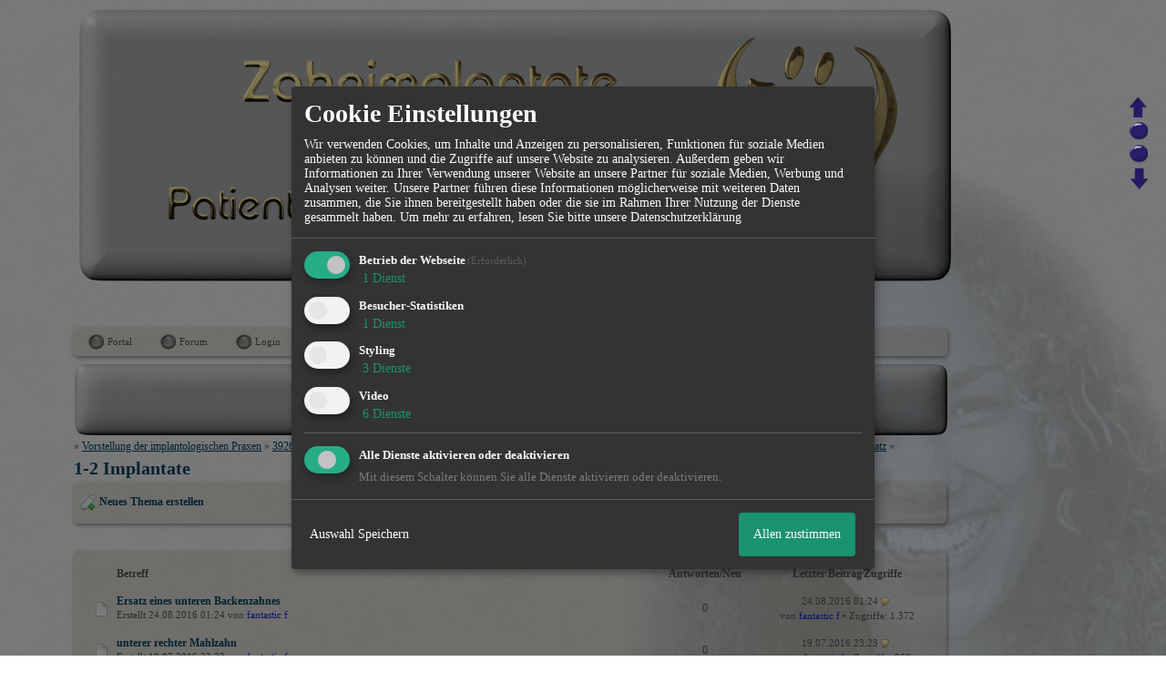

--- FILE ---
content_type: text/html; charset=iso-8859-1
request_url: http://www.implantate-online.de/f173-Implantate.html
body_size: 17283
content:

<!DOCTYPE html>
<HTML xmlns="http://www.w3.org/1999/xhtml" xmlns:fb="http://www.facebook.com/2008/fbml" xml:lang="de" lang="de">
<HEAD>

<title>Forum - 1-2 Implantate</title>
<!-- <meta http-equiv="X-UA-Compatible" content="IE=EmulateIE7" >-->
<meta property="xobor:tid" content="111"/>
<link rel="shortcut icon" href="//files.homepagemodules.de/b642850/a_110_bac0d598.ico" type="image/x-icon" />
<meta http-equiv="Content-Type" content="text/html; charset=utf-8" />
<meta http-equiv="Content-Language" content="de" />
<meta name="description" Content="Diskussionsforum f&uuml;r perfekte, minimalinvasive Zahnimplantationen | Informationen f&uuml;r Implantologen, Patienten und interessierte Laien" />
<meta property="og:title" content="Implantate-Online.de |Teeth in a Day "/> <meta property="og:type" content="article"/>
<meta property="og:image" content="https://files.homepagemodules.de/b642850/a_203_f88a262e.png"/>
<link rel="image_src" href="https://files.homepagemodules.de/b642850/a_203_f88a262e.png" />
<meta property="og:url" content="http://www.implantate-online.de/f173-Implantate.html"/><meta property="og:site_name" content="Implantate-Online.de |Teeth in a Day "/>
<meta name="robots" content="INDEX,FOLLOW" />
<link rel="stylesheet" type="text/css" href="style879-t642850-602-global-111-global-1.css" />

<link rel="alternate" type="application/rss+xml" title="Implantate-Online.de |Teeth in a Day " href="feed/all.rss" />

<script language="javascript" type="text/javascript" src="//img.homepagemodules.de/ds/static/jquery/min/jquery-1.7.1.min.js"></script>

<script type="text/javascript">var xobor_plugin_default_configs = {
libjs: {
jqueryui: '//img.homepagemodules.de/ds/static/jquery/ui/jquery-ui-1.8.5.custom.js'
},
libcss: {
jqueryui: '//img.homepagemodules.de/ds/static/jquery/css/ui-lightness/jquery-ui-1.8.5.custom.css'
}
};</script>
<script type="text/javascript" src="plugin879.js"></script>

<script type="text/Javascript" src="script879.js"></script>
<!--[if IE]>
<style type="text/css">
.scrollable{padding: 0 0 20px 0 !important;}
.c_r_top1, .c_r_top2, .c_r_top3, .a_r_content2 {margin-bottom: -5px !important;}
.c_r_bottom1, .c_r_bottom2, .c_r_bottom3, .a_r_bottom2 {margin-top: -4px !important;}
.c_r_content1, .c_r_content2, .c_r_content3, .a_r_content2 {padding-bottom:10px; margin-top: 4px; margin-bottom: 3px;}
.button_reply {margin-bottom:-6px;margin-left:-1px;}
.button_edit {margin-bottom:-6px;margin-left:-1px;}
.post {z-index: 10000; position: relative; top: 1px;}
#ie_button {position: relative; top: -10px; padding-bottom: 7px;}
a:hover {cursor: pointer !important;}
#ie_search {padding: 15px 5px 5px 40px; overflow:visible;}
#TabsC li {padding: 10px; 5px 10px 5px;}
input {overflow: visible;}
.inpage table {width: 100%;}
.navbar li {padding: 5px 10px 5px 10px;}
.underdiv {right: -7px;}
.avatar {top: -80px;}
.ie_widget_pic {overflow: scroll;}
.widget_calendar_integration_description {padding-bottom: 20px; overflow-x: hidden !important;}
.lastedit {margin-top: 30px;}
#integration_link {margin-top: -17px;}
.underdiv {right: -11px;}
hr {margin: 0px 5px; width: 99%;}
.message h3 {margin-right: 3px;}
</style>
<![endif]-->
<!--[if lt IE 7]>
<style type="text/css">
.c_r_top1_head, .c_r_top1, .c_r_top2, .c_r_top3 {background-image: none !important;}
.c_r_top1_head div,.c_r_top1 div, .c_r_top2 div, .c_r_top3 div, .a_r_content2 div {background-image: none !important;}
.c_r_bottom1, .c_r_bottom2, .c_r_bottom3, .a_r_content {background-image: none !important;}
.c_r_bottom1 div, .c_r_bottom2 div, .c_r_bottom3 div, .a_r_content2 div {background-image: none !important;}
.c_r_content1, .c_r_content2, .c_r_content3, .a_r_content2 {padding-left:0px !important;padding-bottom:0px !important; }
.ie_button_reply {width:80 px; text-align:center; padding:10px; background-color:transparent; }
.ie_button_edit {width:80 px; text-align:center; padding:10px; background-color:transparent; }
.action_buttons{display:none;}
.ie6_buttons{display:block !important;margin-top:20px;}
.posttable{margin-top:0px !important}
.jumpTo{height:300px;}
</style>
<![endif]-->
<style type="text/css">
.nav_n ul li {z-index: 500; }
.nav_n img {border: none; vertical-align: middle; margin-right: 3px;}
.nav_n ul {border-top: 1px solid transparent; margin-bottom: 0px !important; position: relative; z-index: 500; white-space: nowrap; clear: both;}
.nav_n ul, nav_n ul li ul {display: block; float: none; list-style: none; list-style-image: none; margin-bottom: 10px; z-index: 500;}
.nav_n ul li {float: left; text-align: left; border-right: 1px solid transparent; z-index: 500; position: relative;}
.nav_n ul li .dwn {vertical-align: middle; margin-left: 2px; border: none;}
.nav_n ul li ul li {overflow:hidden; z-index:500; float: none !important; text-align: left; white-space: nowrap; background-Image: none !important; background-color: transparent !important;}
.nav_n ul li ul li a {width: 100%; color: #575757 !important; padding: 10px 14px;}
.nav_n a {padding: 4px 14px; display:inline-block; font-size: 11px !important; text-decoration: none !important; color: #575757 !important;}
.nav_n ul li ul {border-top: none; border-bottom: 1px solid transparent; border-left: 1px solid transparent; position: absolute; top: 33px; background-color: transparent; z-index: 500; min-width: 100%;}
.nav_n li:hover { background-Image: none !important; background-color: transparent;  cursor: pointer; z-index:501;}
.nav_n ul li ul li:hover {background-color: #afcd7b !important;}
.userinfo {float: right !important; border-left: 1px solid transparent; position: relative;}
.nav_userinfo small {font-size: 10px !important;}
.nav_userinfo a {color: #575757 !important;}
.userinfo_menu:hover {left: -288px !important; width: 350px; background-color: transparent !important; cursor: pointer;}
.nav_userinfo {cursor: default; border-top: none; border-bottom: 1px solid transparent; border-right: 1px solid transparent; border-left: 1px solid transparent; -moz-opacity:1.0; opacity:1.0; filter:alpha(opacity = 100); display: none; position: absolute; background-color: transparent; z-index: 500; right: -1px; width: 350px; top: 33px;}
.nav_userinfo .linklist div {padding: 5px;}
ul.nav_close {display: none !important;}
ul.nav_open {display: block;}
</style>
<meta name="keywords" content="Implantate, Zahnimplantate, minimalinvasiv, MIMI, Zahnarzt, Implantologie, Forum, Zahn, Zähne">

<!-- Fügen Sie dieses Tag in den head-Abschnitt oder direkt vor dem schließenden body-Tag ein. -->
<script src="https://apis.google.com/js/platform.js" async defer>
  {lang: 'de'}
</script>
            <script>  if(typeof(custom_klaro_services) === "undefined"){var custom_klaro_services = [];}</script> 
            <script type="text/javascript">var klaroCustom = {
getAnalyticsPlaceholder: function () {
switch (getLanguageCode()) {
case "de":
return '<div style="padding: 2em 0;" style="padding: 2em 0;" class="analytics-placeholder">Bitte <a href="" onclick="klaro.show(klaroConfig);return false;" style="text-decoration: underline;">aktivieren</a> Sie Cookies, um analytics zu erlauben.</div>';
case "en":
return '<div style="padding: 2em 0;" style="padding: 2em 0;" class="analytics-placeholder">Please <a href="" onclick="klaro.show(klaroConfig);return false;" style="text-decoration: underline;">activate</a> cookies to allow analytics.</div>';
case "fr":
return '<div style="padding: 2em 0;" class="analytics-placeholder">Please <a href="" onclick="klaro.show(klaroConfig);return false;" style="text-decoration: underline;">activate</a> cookies to allow analytics.</div>';
case "it":
return '<div style="padding: 2em 0;" class="analytics-placeholder">Please <a href="" onclick="klaro.show(klaroConfig);return false;" style="text-decoration: underline;">activate</a> cookies to allow analytics.</div>';
case "cn":
return '<div style="padding: 2em 0;" class="analytics-placeholder">Please <a href="" onclick="klaro.show(klaroConfig);return false;" style="text-decoration: underline;">activate</a> cookies to allow analytics.</div>';
case "zh":
return '<div style="padding: 2em 0;" class="analytics-placeholder">Please <a href="" onclick="klaro.show(klaroConfig);return false;" style="text-decoration: underline;">activate</a> cookies to allow analytics.</div>';
}
},
getVideoPlaceholder: function () {
switch (getLanguageCode()) {
case "de":
return '<div style="padding: 2em 0;" class="video-placeholder">Bitte <a href="" onclick="klaro.show(klaroConfig);return false;" style="text-decoration: underline;">aktivieren</a> Sie Cookies, um das Video anzuzeigen.</div>';
case "en":
return '<div style="padding: 2em 0;" class="video-placeholder">Please <a href="" onclick="klaro.show(klaroConfig);return false;" style="text-decoration: underline;">activate</a> cookies to show videos.</div>';
case "fr":
return '<div style="padding: 2em 0;" class="video-placeholder">Veuillez <a href="" onclick="klaro.show(klaroConfig);return false;" style="text-decoration: underline;">activer</a> les cookies pour voir la vidÃ©o.</div>';
case "it":
return '<div style="padding: 2em 0;" class="video-placeholder">Please <a href="" onclick="klaro.show(klaroConfig);return false;" style="text-decoration: underline;">activate</a> cookies to show videos.</div>';
case "cn":
return '<div style="padding: 2em 0;" class="video-placeholder">Please <a href="" onclick="klaro.show(klaroConfig);return false;" style="text-decoration: underline;">activate</a> cookies to show videos.</div>';
case "zh":
return '<div style="padding: 2em 0;" class="video-placeholder">Please <a href="" onclick="klaro.show(klaroConfig);return false;" style="text-decoration: underline;">activate</a> cookies to show videos.</div>';
}
},
getMapPlaceholder: function () {
switch (getLanguageCode()) {
case "de":
return '<div style="padding: 2em 0;" class="map-placeholder">Bitte <a href="" onclick="klaro.show(klaroConfig);return false;" style="text-decoration: underline;">aktivieren</a> Sie Cookies, um die Karte anzuzeigen.</div>';
case "en":
return '<div style="padding: 2em 0;" class="map-placeholder">Please <a href="" onclick="klaro.show(klaroConfig);return false;" style="text-decoration: underline;">activate</a> cookies to show the map.</div>';
case "fr":
return '<div style="padding: 2em 0;" class="map-placeholder">Veuillez <a href="" onclick="klaro.show(klaroConfig);return false;" style="text-decoration: underline;">activer</a> les cookies pour afficher la carte.</div>';
case "it":
return '<div style="padding: 2em 0;" class="map-placeholder">Please <a href="" onclick="klaro.show(klaroConfig);return false;" style="text-decoration: underline;">activate</a> cookies to show the map.</div>';
case "cn":
return '<div style="padding: 2em 0;" class="map-placeholder">Please <a href="" onclick="klaro.show(klaroConfig);return false;" style="text-decoration: underline;">activate</a> cookies to show the map.</div>';
case "zh":
return '<div style="padding: 2em 0;" class="map-placeholder">Please <a href="" onclick="klaro.show(klaroConfig);return false;" style="text-decoration: underline;">activate</a> cookies to show the map.</div>';
}
},
getRecaptchaPlaceholder: function () {
return '<div style="padding: 2em 0;" class="recaptcha-placeholder">Für die Anmeldung wird in diesem Forum Google reCAPTCHA benötigt. Bitte <a href="" onclick="klaro.show(klaroConfig);return false;" style="text-decoration: underline;">aktivieren</a> Sie Cookies, um das Captcha zu laden.</div>';
}
};
var partnerhtml = "Klicken Sie auf einen Partner-Link, um die jeweiligen Datenschutzinformationen zu öffnen<br>";
var consentvendors = [{"title":"Google","url":"https:\/\/www.google.com\/policies\/technologies\/partner-sites\/"},{"title":"Aarki","url":"http:\/\/corp.aarki.com\/privacy"},{"title":"Adacado","url":"https:\/\/www.adacado.com\/privacy-policy-april-25-2018\/"},{"title":"Adara Media","url":"https:\/\/adara.com\/2018\/04\/10\/adara-gdpr-faq\/"},{"title":"ADEX","url":"http:\/\/theadex.com"},{"title":"Adform","url":"https:\/\/site.adform.com\/uncategorized\/product-and-services-privacy-policy\/"},{"title":"Adikteev","url":"https:\/\/www.adikteev.com\/eu\/privacy\/"},{"title":"AdLedge","url":"https:\/\/adledge.com\/data-privacy\/"},{"title":"Adloox","url":"http:\/\/adloox.com\/disclaimer"},{"title":"Adludio","url":"https:\/\/www.adludio.com\/terms-conditions\/"},{"title":"AdMaxim","url":"http:\/\/www.admaxim.com\/admaxim-privacy-policy\/"},{"title":"Admedo","url":"https:\/\/www.admedo.com\/privacy-policy"},{"title":"Admetrics","url":"https:\/\/admetrics.io\/en\/privacy_policy\/"},{"title":"Adobe Advertising Cloud","url":"https:\/\/www.adobe.com\/privacy\/general-data-protection-regulation.html"},{"title":"AdTriba","url":"https:\/\/privacy.adtriba.com\/"},{"title":"advanced STORE GmbH","url":"https:\/\/www.ad4mat.com\/en\/privacy\/"},{"title":"Adventori","url":"https:\/\/www.adventori.com\/fr\/avec-nous\/mentions-legales\/"},{"title":"advolution.control","url":"http:\/\/advolution.de\/privacy.php"},{"title":"affilinet","url":"https:\/\/www.affili.net\/uk\/footeritem\/privacy-policy"},{"title":"Akamai","url":"http:\/\/www.akamai.com\/compliance\/privacy"},{"title":"Amazon","url":"https:\/\/www.amazon.co.uk\/gp\/help\/customer\/display.html?nodeId=201909010"},{"title":"Amobee","url":"https:\/\/www.amobee.com\/trust\/privacy-guidelines"},{"title":"Analights","url":"https:\/\/analights.com\/docs\/analights-consent-to-the-processing-of-personal-data-en.pdf"},{"title":"AppLovin Corp.","url":"https:\/\/www.applovin.com\/privacy"},{"title":"AppNexus (Xandr) Inc","url":"https:\/\/www.xandr.com\/privacy\/"},{"title":"Arrivalist","url":"https:\/\/www.arrivalist.com\/privacy#gdpr"},{"title":"AudienceProject","url":"https:\/\/privacy.audienceproject.com\/"},{"title":"Aunica","url":"https:\/\/aunica.com\/privacy-policy\/"},{"title":"Avocet","url":"http:\/\/avocet.io\/privacy-portal"},{"title":"Bannerflow","url":"https:\/\/www.bannerflow.com\/privacy"},{"title":"Batch Media","url":"https:\/\/theadex.com\/privacy-opt-out\/"},{"title":"BDSK Handels GmbH &amp; Co. KG","url":"https:\/\/www.xxxlutz.de\/c\/privacy"},{"title":"Beeswax","url":"https:\/\/www.beeswax.com\/privacy.html"},{"title":"Betgenius","url":"https:\/\/ssl.connextra.com\/resources\/Connextra\/privacy-policy\/index-v2.html"},{"title":"Blismedia","url":"https:\/\/blis.com\/privacy\/"},{"title":"Bombora","url":"http:\/\/bombora.com\/privacy"},{"title":"Booking.com","url":"https:\/\/www.booking.com\/content\/privacy.en-gb.html"},{"title":"C3 Metrics","url":"https:\/\/c3metrics.com\/privacy"},{"title":"Cablato","url":"https:\/\/cablato.com\/privacy-policy\/"},{"title":"Celtra","url":"https:\/\/www.celtra.com\/privacy-policy\/"},{"title":"Centro","url":"http:\/\/privacy.centro.net\/"},{"title":"Cint","url":"https:\/\/www.cint.com\/participant-privacy-notice\/"},{"title":"Clinch","url":"https:\/\/clinch.co\/pages\/privacy.html"},{"title":"Cloud Technologies","url":"http:\/\/green.erne.co\/assets\/PolicyCT.pdf"},{"title":"Cloudflare","url":"https:\/\/www.cloudflare.com\/security-policy\/"},{"title":"Commanders Act","url":"https:\/\/www.commandersact.com\/en\/privacy\/"},{"title":"comScore","url":"https:\/\/www.comscore.com\/About-comScore\/Privacy-Policy"},{"title":"Crimtan","url":"https:\/\/crimtan.com\/privacy-ctl\/"},{"title":"Criteo","url":"https:\/\/www.criteo.com\/privacy"},{"title":"CUBED","url":"http:\/\/cubed.ai\/privacy-policy\/gdpr\/"},{"title":"DataXu","url":"https:\/\/docs.roku.com\/published\/userprivacypolicy\/en\/gb"},{"title":"Delta Projects","url":"http:\/\/www.deltaprojects.com\/data-collection-policy\/"},{"title":"Demandbase","url":"https:\/\/www.demandbase.com\/privacy-policy\/"},{"title":"DENTSU","url":"http:\/\/www.dentsu.co.jp\/terms\/data_policy.html"},{"title":"Dentsu Aegis Network","url":"http:\/\/www.dentsu.com\/termsofuse\/data_policy.html"},{"title":"Digiseg","url":"http:\/\/www.digiseg.io\/GDPR\/"},{"title":"DMA Institute","url":"https:\/\/www.dma-institute.com\/privacy-compliancy\/"},{"title":"DoubleVerify","url":"https:\/\/www.doubleverify.com\/privacy\/"},{"title":"Dstillery","url":"https:\/\/dstillery.com\/privacy-policy\/"},{"title":"Dynata","url":"https:\/\/www.opinionoutpost.co.uk\/en-gb\/policies\/privacy"},{"title":"EASYmedia","url":"https:\/\/www.rvty.net\/gdpr"},{"title":"eBay","url":"https:\/\/www.ebay.com\/help\/policies\/member-behaviour-policies\/user-privacy-notice-privacy-policy?id=4260#section12"},{"title":"ebuilders","url":"https:\/\/www.mediamonks.com\/privacy-notice"},{"title":"Effinity","url":"https:\/\/www.effiliation.com\/politique-confidentialite.html"},{"title":"emetriq","url":"https:\/\/www.emetriq.com\/datenschutz\/"},{"title":"Ensighten","url":"https:\/\/www.ensighten.com\/privacy-policy\/"},{"title":"Epsilon","url":"https:\/\/www.conversantmedia.eu\/legal\/privacy-policy"},{"title":"Essens","url":"https:\/\/essens.no\/privacy-policy\/"},{"title":"Evidon","url":"https:\/\/www.crownpeak.com\/privacy"},{"title":"Exactag","url":"https:\/\/www.exactag.com\/en\/data-privacy"},{"title":"Exponential","url":"http:\/\/exponential.com\/privacy\/"},{"title":"Facebook","url":"https:\/\/www.facebook.com\/about\/privacy\/update"},{"title":"Flashtalking","url":"http:\/\/www.flashtalking.com\/first-party-ad-serving\/"},{"title":"Fractional Media","url":"https:\/\/www.fractionalmedia.com\/privacy-policy"},{"title":"FUSIO BY S4M","url":"http:\/\/www.s4m.io\/privacy-policy\/"},{"title":"Gemius","url":"https:\/\/www.gemius.com\/cookie-policy.html"},{"title":"GfK","url":"https:\/\/sensic.net\/"},{"title":"GP One","url":"http:\/\/www.gsi-one.org\/templates\/gsi\/en\/files\/privacy_policy.pdf"},{"title":"GroupM","url":"https:\/\/www.greenhousegroup.com\/nl\/privacy-statement"},{"title":"gskinner","url":"https:\/\/createjs.com\/legal\/privacy.html"},{"title":"Haensel AMS","url":"https:\/\/haensel-ams.com\/data-privacy\/"},{"title":"Havas Media France - DBi","url":"https:\/\/www.havasgroup.com\/data-protection-policy\/"},{"title":"hurra.com","url":"http:\/\/www.hurra.com\/impressum"},{"title":"IBM","url":"https:\/\/www.ibm.com\/customer-engagement\/digital-marketing\/gdpr"},{"title":"Ignition One","url":"https:\/\/www.ignitionone.com\/privacy-policy\/gdpr-subject-access-requests\/"},{"title":"Impact","url":"https:\/\/impact.com\/privacy-policy\/"},{"title":"Index Exchange","url":"http:\/\/www.indexexchange.com\/privacy\/"},{"title":"Infectious Media","url":"https:\/\/impressiondesk.com\/"},{"title":"Innovid","url":"http:\/\/www.innovid.com\/privacy-policy"},{"title":"Integral Ad Science","url":"http:\/\/www.integralads.com\/privacy-policy"},{"title":"intelliAd","url":"https:\/\/www.intelliad.de\/datenschutz"},{"title":"Interpublic Group","url":"https:\/\/www.interpublic.com\/privacy-notice"},{"title":"IPONWEB","url":"http:\/\/www.bidswitch.com\/privacy-policy\/"},{"title":"Jivox","url":"http:\/\/www.jivox.com\/privacy\/"},{"title":"Kantar","url":"https:\/\/www.kantarmedia.com\/global\/privacy-statement"},{"title":"Kochava","url":"https:\/\/www.kochava.com\/support-privacy\/"},{"title":"LifeStreet","url":"http:\/\/www.lifestreet.com\/privacy"},{"title":"Liftoff","url":"https:\/\/liftoff.io\/privacy-policy\/"},{"title":"LiveRamp","url":"https:\/\/liveramp.com\/service-privacy-policy\/"},{"title":"Localsensor","url":"https:\/\/www.localsensor.com\/privacy.html"},{"title":"LoopMe","url":"https:\/\/loopme.com\/privacy\/"},{"title":"Lotame","url":"https:\/\/www.lotame.com\/about-lotame\/privacy\/"},{"title":"Macromill group","url":"https:\/\/www.metrixlab.com\/privacy-statement\/"},{"title":"MainADV","url":"http:\/\/www.mainad.com\/privacy-policy"},{"title":"Manage.com","url":"https:\/\/www.manage.com\/privacy-policy\/"},{"title":"Marketing Science Consulting Group, Inc.","url":"http:\/\/mktsci.com\/privacy_policy.htm"},{"title":"MediaMath","url":"http:\/\/www.mediamath.com\/privacy-policy\/"},{"title":"Meetrics","url":"https:\/\/www.meetrics.com\/en\/data-privacy\/"},{"title":"MindTake Research","url":"https:\/\/www.mindtake.com\/en\/reppublika-privacy-policy"},{"title":"Mobitrans","url":"http:\/\/www.mobitrans.net\/privacy-policy\/"},{"title":"Mobpro","url":"http:\/\/mobpro.com\/privacy.html"},{"title":"Moloco Ads","url":"http:\/\/www.molocoads.com\/private-policy.html"},{"title":"MSI-ACI","url":"http:\/\/site.msi-aci.com\/Home\/FlexTrackPrivacy"},{"title":"Nano Interactive","url":"http:\/\/www.nanointeractive.com\/privacy"},{"title":"Navegg","url":"https:\/\/www.navegg.com\/en\/privacy-policy\/"},{"title":"Neodata Group","url":"https:\/\/www.neodatagroup.com\/en\/security-policy"},{"title":"NEORY GmbH","url":"https:\/\/www.neory.com\/privacy.html"},{"title":"Netflix","url":"http:\/\/www.netflix.com\/google-3PAS-info"},{"title":"Netquest","url":"https:\/\/www.nicequest.com\/us\/privacy"},{"title":"Neural.ONE","url":"https:\/\/web.neural.one\/privacy-policy\/"},{"title":"Neustar","url":"https:\/\/www.home.neustar\/privacy"},{"title":"NextRoll, Inc.","url":"https:\/\/www.nextroll.com\/privacy"},{"title":"Nielsen","url":"https:\/\/www.nielsen.com\/us\/en\/legal\/privacy-statement\/digital-measurement\/"},{"title":"numberly","url":"https:\/\/numberly.com\/en\/privacy\/"},{"title":"Objective Partners","url":"https:\/\/www.objectivepartners.com\/cookie-policy-and-privacy-statement\/"},{"title":"Omnicom Media Group","url":"https:\/\/www.omnicommediagroup.com\/disclaimer.htm"},{"title":"On Device Research","url":"https:\/\/ondeviceresearch.com\/GDPR"},{"title":"OneTag","url":"https:\/\/www.onetag.net\/privacy\/"},{"title":"OpenX Technologies","url":"https:\/\/www.openx.com\/legal\/privacy-policy\/"},{"title":"Optomaton","url":"http:\/\/optomaton.com\/privacy.html"},{"title":"Oracle Data Cloud","url":"https:\/\/www.oracle.com\/legal\/privacy\/marketing-cloud-data-cloud-privacy-policy.html"},{"title":"OTTO","url":"https:\/\/www.otto.de\/shoppages\/service\/datenschutz"},{"title":"PERMODO","url":"http:\/\/permodo.com\/de\/privacy.html"},{"title":"Pixalate","url":"http:\/\/www.pixalate.com\/privacypolicy\/"},{"title":"Platform161","url":"https:\/\/platform161.com\/cookie-and-privacy-policy\/"},{"title":"Protected Media","url":"http:\/\/www.protected.media\/privacy-policy\/"},{"title":"Publicis Media","url":"https:\/\/www.publicismedia.de\/datenschutz\/"},{"title":"PubMatic","url":"https:\/\/pubmatic.com\/legal\/privacy-policy\/"},{"title":"PulsePoint","url":"https:\/\/www.pulsepoint.com\/privacy-policy"},{"title":"Quantcast","url":"https:\/\/www.quantcast.com\/privacy\/"},{"title":"Rackspace","url":"http:\/\/www.rackspace.com\/gdpr"},{"title":"Rakuten Marketing","url":"https:\/\/rakutenadvertising.com\/legal-notices\/services-privacy-policy\/"},{"title":"Relay42","url":"https:\/\/relay42.com\/privacy"},{"title":"Remerge","url":"http:\/\/remerge.io\/privacy-policy.html"},{"title":"Resolution Media","url":"https:\/\/www.nonstoppartner.net"},{"title":"Resonate","url":"https:\/\/www.resonate.com\/privacy-policy\/"},{"title":"RevJet","url":"https:\/\/www.revjet.com\/privacy"},{"title":"Roq.ad","url":"https:\/\/www.roq.ad\/privacy-policy"},{"title":"RTB House","url":"https:\/\/www.rtbhouse.com\/privacy-center\/services-privacy-policy\/"},{"title":"Rubicon Project","url":"https:\/\/rubiconproject.com\/rubicon-project-advertising-technology-privacy-policy\/"},{"title":"Salesforce DMP","url":"https:\/\/www.salesforce.com\/company\/privacy\/"},{"title":"Scenestealer","url":"https:\/\/scenestealer.co.uk\/privacy-policy\/"},{"title":"Scoota","url":"https:\/\/www.scoota.com\/privacy"},{"title":"Seenthis","url":"https:\/\/seenthis.co\/privacy-notice-2018-04-18.pdf"},{"title":"Semasio GmbH","url":"https:\/\/www.semasio.com\/privacy"},{"title":"SFR","url":"http:\/\/www.sfr.fr\/securite-confidentialite.html"},{"title":"Sift Media","url":"https:\/\/www.sift.co\/privacy"},{"title":"Simpli.fi","url":"https:\/\/simpli.fi\/simpli-fi-services-privacy-policy\/"},{"title":"Sizmek","url":"https:\/\/www.sizmek.com\/privacy-policy\/"},{"title":"Smaato","url":"https:\/\/www.smaato.com\/privacy\/"},{"title":"Smadex","url":"http:\/\/smadex.com\/end-user-privacy-policy\/"},{"title":"Smart","url":"http:\/\/smartadserver.com\/company\/privacy-policy\/"},{"title":"Smartology","url":"https:\/\/www.smartology.net\/privacy-policy\/"},{"title":"Sojern","url":"https:\/\/www.sojern.com\/privacy\/product-privacy-policy\/"},{"title":"Solocal","url":"https:\/\/client.adhslx.com\/privacy.html"},{"title":"Sovrn","url":"https:\/\/www.sovrn.com\/privacy-policy\/"},{"title":"Spotad","url":"http:\/\/www.spotad.co\/privacy-policy\/"},{"title":"SpotX","url":"https:\/\/www.spotx.tv\/privacy-policy\/"},{"title":"STR\u00d6ER SSP GmbH","url":"https:\/\/www.stroeer.de\/fileadmin\/de\/Konvergenz_und_Konzepte\/Daten_und_Technologien\/Stroeer_SSP\/Downloads\/Datenschutz_Stroeer_SSP.pdf"},{"title":"TabMo","url":"http:\/\/static.tabmo.io.s3.amazonaws.com\/privacy-policy\/index.html"},{"title":"Taboola","url":"https:\/\/www.taboola.com\/privacy-policy"},{"title":"TACTIC\u2122 Real-Time Marketing","url":"http:\/\/tacticrealtime.com\/privacy\/"},{"title":"Teads","url":"https:\/\/teads.tv\/privacy-policy\/"},{"title":"TEEMO","url":"https:\/\/teemo.co\/fr\/confidentialite\/"},{"title":"The Trade Desk","url":"https:\/\/www.thetradedesk.com\/general\/privacy-policy"},{"title":"Tradedoubler AB","url":"http:\/\/www.tradedoubler.com\/en\/privacy-policy\/"},{"title":"travel audience \u2013 An Amadeus Company","url":"https:\/\/travelaudience.com\/product-privacy-policy\/"},{"title":"Travel Data Collective","url":"https:\/\/www.yieldr.com\/privacy\/"},{"title":"TreSensa","url":"http:\/\/tresensa.com\/eu-privacy\/index.html"},{"title":"TripleLift","url":"https:\/\/triplelift.com\/privacy\/"},{"title":"TruEffect","url":"https:\/\/trueffect.com\/privacy-policy\/"},{"title":"TrustArc","url":"https:\/\/www.trustarc.com\/privacy-policy\/"},{"title":"UnrulyX","url":"https:\/\/unruly.co\/legal\/gdpr\/"},{"title":"usemax (Emego GmbH)","url":"http:\/\/www.usemax.de\/?l=privacy"},{"title":"Verizon Media","url":"https:\/\/www.verizonmedia.com\/policies\/ie\/en\/verizonmedia\/privacy\/index.html"},{"title":"Videology","url":"https:\/\/videologygroup.com\/en\/privacy-policy\/"},{"title":"Vimeo","url":"https:\/\/vimeo.com\/cookie_policy"},{"title":"Virtual Minds","url":"https:\/\/virtualminds.de\/datenschutz\/"},{"title":"Vodafone GmbH","url":"https:\/\/www.vodafone.de\/unternehmen\/datenschutz-privatsphaere.html"},{"title":"Waystack","url":"https:\/\/www.wayfair.com\/customerservice\/general_info.php#privacy"},{"title":"Weborama","url":"https:\/\/weborama.com\/en\/weborama-privacy-commitment\/"},{"title":"White Ops","url":"https:\/\/www.whiteops.com\/privacy"},{"title":"Widespace","url":"https:\/\/www.widespace.com\/legal\/privacy-policy-notice\/"},{"title":"Wizaly","url":"https:\/\/www.wizaly.com\/terms-of-use#privacy-policy"},{"title":"ZMS","url":"https:\/\/zms.zalando.com\/#"}];
var klaro_init_done = 0;
var klaro_init_counter = 0;
for(i in consentvendors){
var v = consentvendors[i];
var vlink = "<a href='"+v.url+"' target='_blank'>"+v.title+"</a>";
partnerhtml = partnerhtml + "\n" + vlink;
}

var klaroConfig = {
version: 1,
elementID: 'klaro',
cookieName: 'xobklaro',
cookieExpiresAfterDays: 365,
htmlTexts: true,
hideDeclineAll : true,
privacyPolicy: './datenschutz.html',
poweredBy: 'https://www.xobor.de',
disablePoweredBy: true,
default: false,
mustConsent: 1,
lang: 'de',
acceptAll: true,
close: "schließen",
translations: {
de: {
acceptSelected: 'Auswahl Speichern',
acceptAll: 'Allen zustimmen',
declineAll: 'Alle Dienste aktivieren oder deaktivieren',
app: {
toggleAll: {
title: 'Alle aktivieren / deaktivieren',
description: 'Nutzen Sie diesen Schalter um alle optionalen Anwendungen entweder zu aktivieren, oder wieder zu deaktivieren'
}
},
consentModal: {
title : "Cookie Einstellungen",
description: 'Wir verwenden Cookies, um Inhalte und Anzeigen zu personalisieren, Funktionen für soziale Medien anbieten zu können und die Zugriffe auf unsere Website zu analysieren. Außerdem geben wir Informationen zu Ihrer Verwendung unserer Website an unsere Partner für soziale Medien, Werbung und Analysen weiter. Unsere Partner führen diese Informationen möglicherweise mit weiteren Daten zusammen, die Sie ihnen bereitgestellt haben oder die sie im Rahmen Ihrer Nutzung der Dienste gesammelt haben.',
privacyPolicy: {
text: 'Weitere Informationen finden Sie in unseren <a href="./datenschutz.html">Datenschutzbestimmungen</a>',
name: "Datenschutzerklärung"
},
},
consentNotice: {
changeDescription: "Seit Ihrem letzten Besuch gab es Änderungen, bitte erneuern Sie Ihre Zustimmung.",
description: "Hallo! Könnten wir bitte einige zusätzliche Dienste für {purposes} aktivieren? Sie können Ihre Zustimmung später jederzeit ändern oder zurückziehen.",
imprint: {
name: "Impressum"
},
learnMore: "Lassen Sie mich wählen",
privacyPolicy: {
name: "Datenschutzerklärung"
},
testing: "Testmodus!"
},
contextualConsent: {
acceptAlways: "Immer",
acceptOnce: "Ja",
description: "Möchten Sie von {title} bereitgestellte externe Inhalte laden?"
},
decline: "Ich lehne ab",
ok: "Das ist ok",
poweredBy: 'Konfiguration ansehen',
privacyPolicy: {
name: "Datenschutzerklärung",
text: "Um mehr zu erfahren, lesen Sie bitte unsere Datenschutzerklärung"
},
purposeItem: {
service: "Dienst",
services: "Dienste"
},
required: {
title: 'Erforderlich',
description: 'Für den Betrieb der Webseite erforderliche Cookies (z.B. für den Login)'
},
googleanalytics: {
title: 'Google Analytics',
description: 'Analyisiert die Webseitennutzung und Statistiken (anonymisiert).',
},
matomo: {
title: 'Matomo Analytics',
description: 'Analyisiert die Webseitennutzung und Statistiken (anonymisiert, lokal gehostet).',
},
video: {
description: 'Eingebettete Videos abspielen (daylimotion/vimeo/youtube)',
},
facebook: {
description: 'Facebook Like Api',
},
twitter: {
description: 'X widget integration',
},
googlemaps: {
title: 'Google Maps',
description: 'Eingebettete Karten von Google anzeigen',
},
gfonts: {
title: 'Google Web Fonts',
description: 'Schriftarten von Google laden.',
},
purposes: {
required: 'Betrieb der Webseite',
analytics: 'Besucher-Statistiken',
security: 'Sicherheit',
advertising: 'Anzeigen von Werbung',
styling: 'Styling',
video: 'Video',
googlemaps: 'Google Maps',
},
ebay : {
description: 'Ebay Links mit Produktinformationen versehen',
},
amazon : {
description: 'Amazon Links mit Produktinformationen versehen',
},
recaptcha : {
'title' : 'Google reCAPTCHA',
'description' : 'Sie bestätigen und nehmen zur Kenntnis, dass die Funktionsweise der reCAPTCHA API darauf beruht, dass Hardware- und Softwareinformationen, z. B. Geräte- und Anwendungsdaten, erhoben und zu Analysezwecken an Google gesendet werden',
},
save: "Speichern",
service: {
disableAll: {
description: "Mit diesem Schalter können Sie alle Dienste aktivieren oder deaktivieren.",
title: "Alle Dienste aktivieren oder deaktivieren"
},
optOut: {
description: "Diese Dienste werden standardmäßig geladen (Sie können sich jedoch abmelden)",
title: "(Opt-out)"
},
purpose: "Dienst",
purposes: "Dienste",
required: {
description: "Für den Betrieb der Webseite erforderliche Cookies (z.B. für den Login)",
title: "(Erforderlich)"
}
}
},
},
// This is a list of third-party apps that Klaro will manage for you.
services: [
// The apps will appear in the modal in the same order as defined here.
{
name: 'required',
purposes: ['required'],
default: true,
required: true
},

{
name: 'googleanalytics',
purposes: ['analytics'],
callback: function (consent, app) {
if (consent === true) {
/* Load Analytics */
} else {
/* Block Analytics */
}
}
},

{
name: 'twitter',
purposes: ['styling'],
callback: function(consent, service) {
// This is an example callback function.
if(consent == "true"){
try{initTwitterApi();}catch(e){}
}
},
},

{
name: 'facebook',
purposes: ['styling'],
callback: function(consent, service) {
// This is an example callback function.
},
},

{
name: 'youtube',
title: 'Youtube',
purposes: ['video'],
callback: function (consent, app) {
if (consent === true) {
var el = document.getElementsByClassName('youtube-placeholder');
for (var i = 0; i < el.length; i++) {
(el[i].style.display = 'none');
}
var el = document.getElementsByClassName('youtube-hidden');
for (var i = 0; i < el.length; i++) {
(el[i].style.display = 'block');
}
}
},
},
{
name: 'googlevideo',
title: 'googlevideo',
purposes: ['video'],
callback: function (consent, app) {
if (consent === true) {
var el = document.getElementsByClassName('googlevideo-placeholder');
for (var i = 0; i < el.length; i++) {
(el[i].style.display = 'none');
}
var el = document.getElementsByClassName('googlevideo-hidden');
for (var i = 0; i < el.length; i++) {
(el[i].style.display = 'block');
}
}
}
},
{
name: 'vimeo',
title: 'vimeo',
purposes: ['video'],
callback: function (consent, app) {
if (consent === true) {
var el = document.getElementsByClassName('vimeo-placeholder');
for (var i = 0; i < el.length; i++) {
(el[i].style.display = 'none');
}
var el = document.getElementsByClassName('vimeo-hidden');
for (var i = 0; i < el.length; i++) {
(el[i].style.display = 'block');
}
}
}
},
{
name: 'dailymotion',
title: 'dailymotion',
purposes: ['video'],
callback: function (consent, app) {
if (consent === true) {
var el = document.getElementsByClassName('dailymotion-placeholder');
for (var i = 0; i < el.length; i++) {
(el[i].style.display = 'none');
}
var el = document.getElementsByClassName('dailymotion-hidden');
for (var i = 0; i < el.length; i++) {
(el[i].style.display = 'block');
}
}
}
},
{
name: 'myvideo',
title: 'myvideo',
purposes: ['video'],
callback: function (consent, app) {
if (consent === true) {
var el = document.getElementsByClassName('myvideo-placeholder');
for (var i = 0; i < el.length; i++) {
(el[i].style.display = 'none');
}
var el = document.getElementsByClassName('myvideo-hidden');
for (var i = 0; i < el.length; i++) {
(el[i].style.display = 'block');
}
}
}
},
{
name: 'clipfish',
title: 'clipfish',
purposes: ['video'],
callback: function (consent, app) {
if (consent === true) {
var el = document.getElementsByClassName('clipfish-placeholder');
for (var i = 0; i < el.length; i++) {
(el[i].style.display = 'none');
}
var el = document.getElementsByClassName('clipfish-hidden');
for (var i = 0; i < el.length; i++) {
(el[i].style.display = 'block');
}
}
}
},

{
name: 'googlemaps',
purposes: ['styling'],
callback: function (consent, app) {
/*
if (consent === true) {
var el = document.getElementsByClassName('map-placeholder');
for (var i = 0; i < el.length; i++) {
(el[i].style.display = 'none');
}
var el = document.getElementsByClassName('map-hidden');
for (var i = 0; i < el.length; i++) {
(el[i].style.display = 'block');
}
}*/
}
},

],
callback: function(consent, service) {
if(consent == true){
/*console.log('User consent for service ' + service.name + ' given');*/
}
if(!klaro_init_done){
klaro_init_counter++;
if(service.name == "personalizedads"){
var npa = (consent == true) ? "0" : "1";
(adsbygoogle = window.adsbygoogle || []).requestNonPersonalizedAds = npa;
(adsbygoogle = window.adsbygoogle || []).pauseAdRequests=0;
}

if(service.name == "googleanalytics"){
if(consent == true) {
var _gaq = _gaq || [];
_gaq.push(['_setAccount', 'UA-1183247-10']);
_gaq.push(['_setDomainName', 'none']);
_gaq.push(['_setAllowLinker', true]);
_gaq.push(['_gat._anonymizeIp']);
_gaq.push(['_gat._forceSSL']);
_gaq.push(['_setCustomVar',2,'template','111',2]);
_gaq.push(['_trackPageview']);
try {
if (FB && FB.Event && FB.Event.subscribe) {
FB.Event.subscribe('edge.create', function(targetUrl) {
_gaq.push(['_trackSocial', 'facebook', 'like', targetUrl]);
});
}
} catch(e) {}
(function() {
var ga = document.createElement('script'); ga.type = 'text/javascript'; ga.async = true;
ga.src = 'https://ssl.google-analytics.com/ga.js';
var s = document.getElementsByTagName('script')[0]; s.parentNode.insertBefore(ga, s);
})();
}
}

if(klaro_init_counter == klaroConfig.services.length){
klaro_init_done = true;
console.log('Klaro init done');
}
}
},
};
getLanguageCode = function () {
return "de"
};
klaroConfig.lang = getLanguageCode();
var klaroWatcher = {
'update' : function(obj, name, data){
if(name === "saveConsents"){
console.log("UPDATE",obj, name, data);
var pads = 0
try{pads = data.consents.personalizedads;}catch(e){}
$.post("/ajax/handler.php?method=updateconsent",{'consents':data.consents,'personalizedads':pads},function(res){console.log(res)});
}
}
};
</script>
            <script type="text/javascript" src="js/cookieconsent.js?879"></script>            
            <style>#klaroAdPartners a{display:block;}.cm-footer-buttons .cm-btn{background: none !important;} .cm-footer-buttons .cm-btn-accept-all{background-color: #1a936f !important; padding: 1rem !important;    background-color: var(--green1, #1a936f) !important;}.cookie-modal li{float:none !important;}</style>
</head>
<body >
<!-- Load Facebook SDK for JavaScript -->
<div id="fb-root"></div>
<script type="text/plain" data-type="text/javascript" data-name="facebook">
window.fbAsyncInit = function() {
FB.init({

xfbml : true,
version : 'v2.7'
});
};
(function(d, s, id){
var js, fjs = d.getElementsByTagName(s)[0];
if (d.getElementById(id)) {return;}
js = d.createElement(s); js.id = id;
js.src = "//connect.facebook.net/de_DE/sdk.js";
fjs.parentNode.insertBefore(js, fjs);
}(document, 'script', 'facebook-jssdk'));
</script>
<style>.fb_iframe_widget_lift{z-index:1000 !important;}</style>

<center>

<div class="content">
<div class="page" id="pagewidth">
<div style="padding-top: 5px;">

<table width="100%" style="!important; background-color:; border-collapse: collapse; margin-top: 0px;">
<tr ><td>

<div id="forumlogo">
<a href="./"><img id="thelogo" src="//files.homepagemodules.de/b642850/a_203_f88a262e.png" alt="" /></a>
</div>
<style>
#thelogo{padding:5px;vertical-align: middle;} #forumlogo{text-align:center; max-width:960px; margin:auto;} .logotext{vertical-align: middle;}
.logotext{display:inline-block;}
</style>
<div class="usercontent"><!--Google Translator -->
<script type="text/javascript">function googleTranslateElementInit() {new google.translate.TranslateElement({pageLanguage: 'de', layout: google.translate.TranslateElement.InlineLayout.SIMPLE, autoDisplay: false, multilanguagePage: true}, 'google_translate_element');}</script>
<script type="text/javascript" src="//translate.google.com/translate_a/element.js?cb=googleTranslateElementInit"></script>
 
<center>
<div style="cursor:pointer;">
<a class="notranslate" title="Translation - German / English" onclick="window.open(this.href='#googtrans(de|en)', '_blank', ''); return false;"><img width="40" src="http://files.homepagemodules.de/b642850/a_163_80ef04fb.png" alt="Google Translator" border="0"></a>
<a class="notranslate" title="Traduction - Allemand / Français" onclick="window.open(this.href='#googtrans(de|fr)', '_blank', ''); return false;"><img width="40" src="http://files.homepagemodules.de/b642850/a_165_8f1a3aa7.png" alt="Google Translator" border="0"></a>
<a class="notranslate" title="Traduzione - Tedesco / Italiano" onclick="window.open(this.href='#googtrans(de|it)', '_blank', ''); return false;"><img width="40" src="http://files.homepagemodules.de/b642850/a_164_8a73744f.png" alt="Google Translator" border="0"></a>
<a class="notranslate" title="Vertaling - Duits / Nederlands" onclick="window.open(this.href='#googtrans(de|nl)', '_blank', ''); return false;"><img width="40" src="http://files.homepagemodules.de/b642850/a_166_1eb3e527.png" alt="Google Translator" border="0"></a>
<a class="notranslate" title="Tercüme - Almanca / Türkçe" onclick="window.open(this.href='#googtrans(de|tr)', '_blank', ''); return false;"><img width="40" src="http://files.homepagemodules.de/b642850/a_167_39201431.png" alt="Google Translator" border="0"></a>
<a class="notranslate" title="&#32763;&#35379; - &#12489;&#12452;&#12484;&#35486; / &#26085;&#26412;&#35486;" onclick="window.open(this.href='#googtrans(de|ja)', '_blank', ''); return false;"><img width="40" src="http://files.homepagemodules.de/b642850/a_168_c87e9b4b.png" alt="Google Translator" border="0"></a>
<a class="notranslate" title="traducción - alemán / español" onclick="window.open(this.href='#googtrans(de|es)', '_blank', ''); location.reload();"><img width="40" src="http://files.homepagemodules.de/b642850/a_171_86eb4e33.png" alt="Google Translator" border="0"></a>
<a class="notranslate" title="t&#322;umaczenie - niemiecki / polski" onclick="window.open(this.href='#googtrans(de|pl)', '_blank', ''); location.reload();"><img width="40" src="http://files.homepagemodules.de/b642850/a_169_a0fc07d4.png" alt="Google Translator" border="0"></a>
<a class="notranslate" title="&#1087;&#1077;&#1088;&#1077;&#1074;&#1086;&#1076; - &#1085;&#1077;&#1084;&#1077;&#1094;&#1082;&#1080;&#1081; / &#1088;&#1091;&#1089;&#1089;&#1082;&#1080;&#1081;" onclick="window.open(this.href='#googtrans(de|ru)', '_blank', ''); location.reload();"><img width="40" 
src="http://files.homepagemodules.de/b642850/a_170_e3ee1ea5.png" alt="Google Translator" border="0"></a>
<a class="notranslate" title="Chinese" onclick="window.open(this.href='#googtrans(de|zh-CN)', '_blank', ''); location.reload();"><img width="40" src="http://files.homepagemodules.de/b642850/a_173_b6e605f5.png" alt="Google Translator" border="0"></a>
<a class="notranslate" title="German" onclick="window.open(this.href='#googtrans(de|de)', '_blank', ''); location.reload();"><img width="40" src="http://files.homepagemodules.de/b642850/a_172_d250ad06.png" alt="Google Translator" border="0"></a>
</div>
</center>

</div></td>
</tr>
<tr>
<td colspan="2" style="background-color: transparent; ">
<div class="nav_n" id="nav_n">
<ul  >


<li onmouseout="togSub('link_portal','./')" onmouseover="togSub('link_portal','./')" id="link_portal">
<a href="./" ><span><img src="//files.homepagemodules.de/b642850/a_198_56e49b79.png" alt="" title="Portal" />Portal</span></a>
</li>

<li onmouseout="togSub('link_index','/forum.php')" onmouseover="togSub('link_index','/forum.php')" id="link_index">
<a href="/forum.php" ><span><img src="//files.homepagemodules.de/b642850/a_198_56e49b79.png" alt="" title="Forum" />Forum</span></a>
</li>

<li onmouseout="togSub('link_login','login.php')" onmouseover="togSub('link_login','login.php')" id="link_login">
<a href="login.php" ><span><img src="//files.homepagemodules.de/b642850/a_198_56e49b79.png" alt="" title="Login" />Login</span></a>
</li>

<li onmouseout="togSub('link_register','anmeldung.php')" onmouseover="togSub('link_register','anmeldung.php')" id="link_register">
<a href="anmeldung.php" ><span><img src="//files.homepagemodules.de/b642850/a_198_56e49b79.png" alt="" title="Registrieren" />Registrieren</span></a>
</li>

<li onmouseout="togSub('user_page07862746298453684','#')" onmouseover="togSub('user_page07862746298453684','#')" id="user_page07862746298453684">
<a href="#" ><span><img src="//files.homepagemodules.de/b642850/a_198_56e49b79.png" alt="" title="Interaktiv" />Interaktiv</span></a>

<ul class="nav_close">

<li ><a href="http://www.implantate-online.de/page-642850-8.html" >Mediathek</a></li>

<li ><a href="http://www.implantate-online.de/treetalk.php" >Forums-Talk</a></li>

<li ><a href="http://www.implantate-online.de/gallery.php" >Bildergalerie</a></li>

<li ><a href="http://www.implantate-online.de/geomap.php" >Landkarte</a></li>

<li ><a href="/wiki:home" >Wiki</a></li>

</ul> <img alt="" class="dwn" src="http://img.homepagemodules.de/ds/cached/svg-object_navsub-color1_575757-color2_575757-color3_FFF.png" /> </li>

<li onmouseout="togSub('user_page010779810905555298','#')" onmouseover="togSub('user_page010779810905555298','#')" id="user_page010779810905555298">
<a href="#" ><span><img src="//files.homepagemodules.de/b642850/a_198_56e49b79.png" alt="" title="Internes" />Internes</span></a>

<ul class="nav_close">

<li ><a href="http://www.implantate-online.de/page-642850-4.html" >Disclaimer</a></li>

<li ><a href="http://www.implantate-online.de/calendar.php" >Kalender</a></li>

</ul> <img alt="" class="dwn" src="http://img.homepagemodules.de/ds/cached/svg-object_navsub-color1_575757-color2_575757-color3_FFF.png" /> </li>

<li onmouseout="togSub('user_page05591949346132284','http://www.implantate-online.de/page-642850-6.html')" onmouseover="togSub('user_page05591949346132284','http://www.implantate-online.de/page-642850-6.html')" id="user_page05591949346132284">
<a href="http://www.implantate-online.de/page-642850-6.html" ><span><img src="//files.homepagemodules.de/b642850/a_198_56e49b79.png" alt="" title="Preisliste" />Preisliste</span></a>
</li>

<li onmouseout="togSub('user_page007865992443884406','http://teethinaday.xobor.de/page-642850-3.html')" onmouseover="togSub('user_page007865992443884406','http://teethinaday.xobor.de/page-642850-3.html')" id="user_page007865992443884406">
<a href="http://teethinaday.xobor.de/page-642850-3.html" ><span><img src="//files.homepagemodules.de/b642850/a_198_56e49b79.png" alt="" title="ZA-Liste" />ZA-Liste</span></a>
</li>

<li onmouseout="togSub('user_page022838374831412545','http://www.implantate-online.de/f139-Bewertungen-von-Patienten.html')" onmouseover="togSub('user_page022838374831412545','http://www.implantate-online.de/f139-Bewertungen-von-Patienten.html')" id="user_page022838374831412545">
<a href="http://www.implantate-online.de/f139-Bewertungen-von-Patienten.html" ><span><img src="//files.homepagemodules.de/b642850/a_198_56e49b79.png" alt="" title="Bewertungen" />Bewertungen</span></a>

</li>

</ul>
<div style="clear: both;"></div>
<noscript>
<div style="color: #d95801 !important; padding: 8px; background-color: transparent;">
<small><strong>Funktioniert etwas nicht?</strong> Um alle Bereiche in diesem Forum nutzen zu können, musst du <a style="color: #d95801 !important;" href="http://www.google.de/support/bin/answer.py?answer=23852" target="_blank"> JavaScript aktivieren </a>! Wenn du Hilfe bei der Aktivierung benötigst, <a style="color: #d95801 !important;" href="http://www.google.de/support/bin/answer.py?answer=23852" target="_blank">klicke bitte hier</a>.</small></div>
<br/>

</noscript>
</div>

</td>
</tr>
</table>

<div class="page2">
<div class="inpage">

<script>
            var tuserID = 0;
            var xoborPluginData = {};
            var xoborDynamic = [];
            
                //////////////////////////////////////////////////////////////////////
                /* Loading config-, meta- and global-data from:  feedalert */
                //////////////////////////////////////////////////////////////////////
                try {
                    var xstatic_feedalertmeta = jQuery.parseJSON('{"feedalert":{"confVars":{"bgcolor":"transparent","feed_html_addon":"<img src=\\"http:\\/\\/files.homepagemodules.de\\/b642850\\/a_113_f8efee62.png\\" height=\\"30\\" \\/> Hinweis f\\u00fcr G\\u00e4ste: Zur vollst\\u00e4ndigen Ansicht ist eine Anmeldung im Forum erforderlich.","feed_html_addon_2":"","fontcolor":"#383838"}}}'); 
                    jQuery.extend(xoborPluginData, xstatic_feedalertmeta);
                } catch(e) {
                    console.log("Plugin Data Error",e);
                }
                //////////////////////////////////////////////////////////////////////
                //////////////////////////////////////////////////////////////////////
                
                
                //////////////////////////////////////////////////////////////////////
                /* Loading config-, meta- and global-data from:  updownpfeile */
                //////////////////////////////////////////////////////////////////////
                try {
                    var xstatic_updownpfeilemeta = jQuery.parseJSON('{"updownpfeile":{"confVars":{"abstandrand":"20","grafik1u4hoehe":"24","grafik2u3hoehe":"20","pfeildown":"http:\\/\\/files.homepagemodules.de\\/b642850\\/a_104_41cad998.png","pfeilup":"http:\\/\\/files.homepagemodules.de\\/b642850\\/a_101_21416d2f.png","pixelsteps":"200","positionoben":"105","positionrand":"right","punk2":"http:\\/\\/files.homepagemodules.de\\/b642850\\/a_103_66be8bb5.png","punkt1":"http:\\/\\/files.homepagemodules.de\\/b642850\\/a_102_b239783f.png","punkteanz":true,"rechtegruppen":true,"rechtegruppen_string":"49063,49060,49061,49062","rechtegruppen_boolean":true}}}'); 
                    jQuery.extend(xoborPluginData, xstatic_updownpfeilemeta);
                } catch(e) {
                    console.log("Plugin Data Error",e);
                }
                //////////////////////////////////////////////////////////////////////
                //////////////////////////////////////////////////////////////////////
                
                
                //////////////////////////////////////////////////////////////////////
                /* Loading config-, meta- and global-data from:  imageclientextjs */
                //////////////////////////////////////////////////////////////////////
                try {
                    var xstatic_imageclientextjsmeta = jQuery.parseJSON('{"imageclientextjs":{"confVars":{"canuse":"all","canuse_boolean":true}}}'); 
                    jQuery.extend(xoborPluginData, xstatic_imageclientextjsmeta);
                } catch(e) {
                    console.log("Plugin Data Error",e);
                }
                //////////////////////////////////////////////////////////////////////
                //////////////////////////////////////////////////////////////////////
                
                </script>
<style>
.scroll-buttons {
position: fixed;
top: 105px;
z-index: 999999;
/* mit Abstand links initialisieren */
left: 20px;
/* Pfeil-Vorlage ausblenden, wird per Skript wieder eingeblendet */
display: none;
}
.scroll-buttons img {
cursor: pointer;
border: 0;
display: block;
margin: 0 auto; /* Grafiken horizontal zentrieren */
padding-bottom: 5px;
}
.scroll-buttons.show {
display: block;
}
.scroll-buttons.right {
left: auto;
right: 20px;
}
/* Pfeile hoch & runter */
.scroll-buttons img:first-child, .scroll-buttons img:last-child {
height: 24px;
}
/* Kreis-Buttons */
.scroll-buttons img:nth-child(2), .scroll-buttons img:nth-child(3) {
height: 20px;
/*
* Kreise falls nicht gewünscht nur ausblenden.
* (wg. Reihenfolge bei Klick-Events)
*/

}
</style>
<script>
$(document).ready(function(){
// HTML-Vorlage abrufen:
var buttonTemplate = $('.scroll-buttons');

// JavaScript für nach links/rechts kopieren oder beide Seiten laden:

// JavaScript für Button rechts kopieren und anzeigen:
var copyRight = buttonTemplate.clone().addClass('show right');
buttonTemplate.after(copyRight);


/**
* Scrollen an Position in Pixeln.
*
* @param position
* Scroll-Position in Pixel
*/
function scrollToPosition(position) {
$('html, body').stop().animate({
scrollTop: position
}, 'slow'); // langsamer Übergang
}
/**
* Scroll-Pfeil wurde geklickt.
*/
$('.scroll-buttons').on('click', 'img', function(){
// Prüfen, welches Bild geklickt wurde:
switch($(this).index()) {
case 0:
// An Seitenanfang scrollen:
scrollToPosition(0);
break;
case 1:
// Um eine bestimmte Anzahl an Pixel hochscrollen:
scrollToPosition($(document).scrollTop() - 200);
break;
case 2:
// Um eine bestimmte Anzahl an Pixel runterscrollen:
scrollToPosition($(document).scrollTop() + 200);
break;
case 3:
// Scrollposition so bestimmen, dass Seitenende genau unten:
scrollToPosition($(document).height() - $(window).height()); // Seitenhöhe - Anzeigebereich
break;
default:
// Standard-Fall
}
});
});
</script>
<!-- Scroll-Buttons -->
<div class="scroll-buttons">
<img src="http://files.homepagemodules.de/b642850/a_101_21416d2f.png" title="Zum Seitenanfang" alt="Zum Seitenanfang">
<img src="http://files.homepagemodules.de/b642850/a_102_b239783f.png" title="Schritt hoch" alt="Schritt hoch">
<img src="http://files.homepagemodules.de/b642850/a_103_66be8bb5.png" title="Schritt runter" alt="Schritt runter">
<img src="http://files.homepagemodules.de/b642850/a_104_41cad998.png" title="Zum Seitenende" alt="Zum Seitenende">
</div>
 <script src="/js/advertisement.js"></script> <script> if (typeof jQuery === "undefined") { var jq = document.createElement('script'); jq.type = 'text/javascript'; jq.src = '//img.homepagemodules.de/ds/static/jquery/min/jquery-1.7.1.min.js'; document.getElementsByTagName('head')[0].appendChild(jq); } dfghd44439482087309af8912f73717335918(); function dfghd44439482087309af8912f73717335918() { if (typeof jQuery !== "undefined") { var dfg89w4f = false; var adcdata = {}; try {if(noabp){dfg89w4f = false;} else {dfg89w4f = true;}} catch(e) {dfg89w4f = true} if (dfg89w4f === false) { adcdata["action"] = "gooduser"; } else { adcdata["action"] = "baduser"; } if (adcdata["action"]) { $.ajax({ url: "/ajax/handler.php?method=atrapuser", type: "POST", cache: false, data: JSON.stringify(adcdata), success: function(response) { } }); } } else { window.setTimeout("dfghd44439482087309af8912f73717335918()", 500); } } </script> 
<div id="breadcrumbs" xmlns:v="http://rdf.data-vocabulary.org/#">

<span typeof="v:Breadcrumb"><a href="./forum.php" rel="v:url" property="v:title"><center><img src="http://files.homepagemodules.de/b642850/a_228_6b7624f6.png" width="960px" height="80px" /></center>

</a> »</span>

<span typeof="v:Breadcrumb"><a href="f160-Vorstellung-der-implantologischen-Praxen.html" rel="v:url" property="v:title">Vorstellung der implantologischen Praxen</a> »</span>

<span typeof="v:Breadcrumb"><a href="f161-Zerbst-Anhalt-Implantologe-DS-F-Schrader.html" rel="v:url" property="v:title">39261 Zerbst/Anhalt - Implantologe DS F. Schrader</a> »</span>

<span typeof="v:Breadcrumb"><a href="f170-eigene-Patientenfaelle.html" rel="v:url" property="v:title">eigene Patientenfälle</a> »</span>

<span typeof="v:Breadcrumb"><a href="f171-Unterkiefer.html" rel="v:url" property="v:title">Unterkiefer</a> »</span>

<span typeof="v:Breadcrumb"><a href="f172-Unterkiefer-Implantate-fuer-festsitzenden-Zahnersatz.html" rel="v:url" property="v:title">Unterkiefer-Implantate für festsitzenden Zahnersatz</a> »</span>

<h2>1-2 Implantate
</h2>

</div>

<div class="c_r_cont1">
<div class="c_r_top1"><div></div></div><div class="c_r_content1" style="padding: 5px;">
<table width="100%" style="border-collapse: collapse;">
<tr>
<td width="33%" align="left">
<b>
<a id="newlink" href="new.php?forum=173" title="Neues Thema erstellen" style="text-decoration: none;">
<img alt="Ein neues Thema erstellen" src="//files.homepagemodules.de/b2001010/a_444.png" style="vertical-align: middle; border: none; margin-right: 5px;" />Neues Thema erstellen
</a>
</b>
</td>
<td width="67%" align="right">
<a class="finfo" rel="nofollow" style='margin-right:20px;text-decoration: none;display:none;' href="foruminfo.php?forum=173"><img src="//files.homepagemodules.de/b2001010/a_248.png" style="vertical-align: middle; margin-right: 3px;"/>&nbsp;<small>Forum Information</small></a>
</td>
</tr>
</table>
<div style="clear:both"></div></div><div class="c_r_bottom1"><div></div></div></div>
<br/><br/>

<div class="c_r_cont2"><div class="c_r_top2"><div></div></div><div class="c_r_content2">
<table width="100%" class="view_table" style="margin-top: -8px;">
<tr>
<td width="1%"></td>
<td width="65%" align="left"><b>Betreff</b></td>
<td width="14%" align="center"><b>Antworten/Neu</b></td>
<td width="20%" align="center"><b>Letzter Beitrag&frasl;Zugriffe</b></td>
</tr>

<tr class="row_h t_row" id="t_630">

<td valign="top" class="firsttd" onclick="window.location='t630f173-Ersatz-eines-unteren-Backenzahnes.html'; return false;" >
<img class="statimg" src="http://img.homepagemodules.de/ds/static/threadicons/hestia/topic_read.gif" title="Keine neuen Beiträge! Sie haben in diesem Thema keinen Beitrag geschrieben" border="0">

</td>
<td align="left"  style="border-right: 1px solid transparent; border-top: 1px solid transparent;"><b><a href="t630f173-Ersatz-eines-unteren-Backenzahnes.html" style="text-decoration: none;" onmouseout="this.style.textDecoration='none';" onmouseover="this.style.textDecoration='underline';">Ersatz eines unteren Backenzahnes</a></b>

<!-- pages for Threads -->

<!-- Pages for Threads End -->
<br/>
<small class="lastaction">Erstellt 24.08.2016 01:24 von 
<a href="#no_permission_userprofile"><small style="color:#171de6;">fantastic f</small></a>
</small>
</td>
<td align="center" style="border-left: 1px solid transparent; border-top: 1px solid transparent;" onclick="window.location='t630f173-Ersatz-eines-unteren-Backenzahnes.html'; return false;">0</td>
<td align="center" style="border-left: 1px solid transparent; border-top: 1px solid transparent;">

<small>24.08.2016 01:24</small><a href="t630f173-Ersatz-eines-unteren-Backenzahnes.html#msg2243" style="text-decoration: none;" title="Letzter Beitrag"><img alt="goto" src="//files.homepagemodules.de/b2001010/a_440.png" style="border: none; vertical-align: middle;" /></a>
<br /><small class="lastaction">von 
<a href="#no_permission_userprofile"><span style='color:#171de6;'>fantastic f</span></a>

&bull; Zugriffe: 1.372 </small>
</td>
</tr>

<tr class="row_h t_row" id="t_612" style="background-color: transparent;">

<td valign="top" class="firsttd" onclick="window.location='t612f173-unterer-rechter-Mahlzahn.html'; return false;" >
<img class="statimg" src="http://img.homepagemodules.de/ds/static/threadicons/hestia/topic_read.gif" title="Keine neuen Beiträge! Sie haben in diesem Thema keinen Beitrag geschrieben" border="0">

</td>
<td align="left"  style="border-right: 1px solid transparent; border-top: 1px solid transparent;"><b><a href="t612f173-unterer-rechter-Mahlzahn.html" style="text-decoration: none;" onmouseout="this.style.textDecoration='none';" onmouseover="this.style.textDecoration='underline';">unterer rechter Mahlzahn</a></b>

<!-- pages for Threads -->

<!-- Pages for Threads End -->
<br/>
<small class="lastaction">Erstellt 19.07.2016 23:23 von 
<a href="#no_permission_userprofile"><small style="color:#171de6;">fantastic f</small></a>
</small>
</td>
<td align="center" style="border-left: 1px solid transparent; border-top: 1px solid transparent;" onclick="window.location='t612f173-unterer-rechter-Mahlzahn.html'; return false;">0</td>
<td align="center" style="border-left: 1px solid transparent; border-top: 1px solid transparent;">

<small>19.07.2016 23:23</small><a href="t612f173-unterer-rechter-Mahlzahn.html#msg2174" style="text-decoration: none;" title="Letzter Beitrag"><img alt="goto" src="//files.homepagemodules.de/b2001010/a_440.png" style="border: none; vertical-align: middle;" /></a>
<br /><small class="lastaction">von 
<a href="#no_permission_userprofile"><span style='color:#171de6;'>fantastic f</span></a>

&bull; Zugriffe: 966 </small>
</td>
</tr>

<tr class="row_h t_row" id="t_556">

<td valign="top" class="firsttd" onclick="window.location='t556f173-Ersatz-mehrerer-fehlenden-Unterkieferzaehne-rechts.html'; return false;" >
<img class="statimg" src="http://img.homepagemodules.de/ds/static/threadicons/hestia/topic_read.gif" title="Keine neuen Beiträge! Sie haben in diesem Thema keinen Beitrag geschrieben" border="0">

</td>
<td align="left"  style="border-right: 1px solid transparent; border-top: 1px solid transparent;"><b><a href="t556f173-Ersatz-mehrerer-fehlenden-Unterkieferzaehne-rechts.html" style="text-decoration: none;" onmouseout="this.style.textDecoration='none';" onmouseover="this.style.textDecoration='underline';">Ersatz mehrerer fehlenden Unterkieferz&auml;hne, rechts (45-46)</a></b>

<!-- pages for Threads -->

<!-- Pages for Threads End -->
<br/>
<small class="lastaction">Erstellt 08.03.2016 22:08 von 
<a href="#no_permission_userprofile"><small style="color:#171de6;">fantastic f</small></a>
</small>
</td>
<td align="center" style="border-left: 1px solid transparent; border-top: 1px solid transparent;" onclick="window.location='t556f173-Ersatz-mehrerer-fehlenden-Unterkieferzaehne-rechts.html'; return false;">0</td>
<td align="center" style="border-left: 1px solid transparent; border-top: 1px solid transparent;">

<small>08.03.2016 22:08</small><a href="t556f173-Ersatz-mehrerer-fehlenden-Unterkieferzaehne-rechts.html#msg1984" style="text-decoration: none;" title="Letzter Beitrag"><img alt="goto" src="//files.homepagemodules.de/b2001010/a_440.png" style="border: none; vertical-align: middle;" /></a>
<br /><small class="lastaction">von 
<a href="#no_permission_userprofile"><span style='color:#171de6;'>fantastic f</span></a>

&bull; Zugriffe: 1.215 </small>
</td>
</tr>

<tr class="row_h t_row" id="t_542" style="background-color: transparent;">

<td valign="top" class="firsttd" onclick="window.location='t542f173-Ersatz-eines-unteren-Backenzahnes.html'; return false;" >
<img class="statimg" src="http://img.homepagemodules.de/ds/static/threadicons/hestia/topic_read.gif" title="Keine neuen Beiträge! Sie haben in diesem Thema keinen Beitrag geschrieben" border="0">

</td>
<td align="left"  style="border-right: 1px solid transparent; border-top: 1px solid transparent;"><b><a href="t542f173-Ersatz-eines-unteren-Backenzahnes.html" style="text-decoration: none;" onmouseout="this.style.textDecoration='none';" onmouseover="this.style.textDecoration='underline';">Ersatz eines unteren Backenzahnes (36)</a></b>

<!-- pages for Threads -->

<!-- Pages for Threads End -->
<br/>
<small class="lastaction">Erstellt 18.02.2016 19:16 von 
<a href="#no_permission_userprofile"><small style="color:#171de6;">fantastic f</small></a>
</small>
</td>
<td align="center" style="border-left: 1px solid transparent; border-top: 1px solid transparent;" onclick="window.location='t542f173-Ersatz-eines-unteren-Backenzahnes.html'; return false;">3</td>
<td align="center" style="border-left: 1px solid transparent; border-top: 1px solid transparent;">

<small>23.02.2016 15:26</small><a href="t542f173-Ersatz-eines-unteren-Backenzahnes.html#msg1949" style="text-decoration: none;" title="Letzter Beitrag"><img alt="goto" src="//files.homepagemodules.de/b2001010/a_440.png" style="border: none; vertical-align: middle;" /></a>
<br /><small class="lastaction">von 
<a href="#no_permission_userprofile"><span >matthias</span></a>

&bull; Zugriffe: 1.241 </small>
</td>
</tr>

<tr class="row_h t_row" id="t_505">

<td valign="top" class="firsttd" onclick="window.location='t505f173-Ersatz-eines-unteren-Backenzahnes.html'; return false;" >
<img class="statimg" src="http://img.homepagemodules.de/ds/static/threadicons/hestia/topic_read.gif" title="Keine neuen Beiträge! Sie haben in diesem Thema keinen Beitrag geschrieben" border="0">

</td>
<td align="left"  style="border-right: 1px solid transparent; border-top: 1px solid transparent;"><b><a href="t505f173-Ersatz-eines-unteren-Backenzahnes.html" style="text-decoration: none;" onmouseout="this.style.textDecoration='none';" onmouseover="this.style.textDecoration='underline';">Ersatz eines unteren Backenzahnes (46)</a></b>

<!-- pages for Threads -->

<!-- Pages for Threads End -->
<br/>
<small class="lastaction">Erstellt 15.01.2016 21:09 von 
<a href="#no_permission_userprofile"><small style="color:#171de6;">fantastic f</small></a>
</small>
</td>
<td align="center" style="border-left: 1px solid transparent; border-top: 1px solid transparent;" onclick="window.location='t505f173-Ersatz-eines-unteren-Backenzahnes.html'; return false;">0</td>
<td align="center" style="border-left: 1px solid transparent; border-top: 1px solid transparent;">

<small>15.01.2016 21:09</small><a href="t505f173-Ersatz-eines-unteren-Backenzahnes.html#msg1865" style="text-decoration: none;" title="Letzter Beitrag"><img alt="goto" src="//files.homepagemodules.de/b2001010/a_440.png" style="border: none; vertical-align: middle;" /></a>
<br /><small class="lastaction">von 
<a href="#no_permission_userprofile"><span style='color:#171de6;'>fantastic f</span></a>

&bull; Zugriffe: 1.104 </small>
</td>
</tr>

</table>
<div style="clear:both"></div>
</div><div class="c_r_bottom2"><div></div></div>
</div>
<div style="clear:both; height: 10px;"></div>

<center><style type='text/css'>.mobileview #forumtitle{display:none !important;}</style>

<!-- ads_err_stats: addspam: , x_n_a_display: , adsense_deactivated_werb: , ad_nosense: 0, ad_adsleg: , no_ads_page: , ad_adsense: 
    


     NULL -->

<style type="text/css">#adbox { background-color: transparent; }.adsseite { background-color: transparent; }.adsseite .ntit a { color: #575757; }.adobbreit { background-color: transparent; }.adobbreit .ntop a span { color: #575757 }..adobbreit .nnor a { color #575757; }.adobbreit .nnor { color #555555!important; }.nadmsg { border: 1px solid transparent!important; }</style> 
<script src="https://addpics.com/js/bin/sdk.js"></script>

<br/>

<div class="c_r_cont3"><div class="c_r_top3"><div></div></div><div class="c_r_content3" style="text-align: left;">

<table width="100%">
<tr>
<td width="49%" valign="top">
<div style="padding: 5px;">
<small>
<div>

<img src="http://files.homepagemodules.de/b2001010/a_484.png" style="vertical-align: middle; margin-right: 3px;"/> <strong>Besucher</strong>
<br/>
<i>0 Mitglieder und 2 Gäste sind Online</i>
<div style="clear: both;"></div>
<br>
<span id="visits_"><strong>Besucherzähler</strong><br/>

Heute
 waren 49
 Gäste , gestern
286
Gäste
online

<br/><br/></span>

</div></small>
</div>
</td>
<td width="49%" valign="top" style="border-left: 1px solid transparent;">
<div style="padding: 5px;">
<small>
<img src="http://files.homepagemodules.de/b2001010/a_486.png" style="vertical-align: middle; margin-right: 3px;"/> <strong>Forum Statistiken</strong>
<div>

Das Forum hat 971

Themen

und
3447

Beiträge.

<br>

<div style="clear: both;"></div>

<br>
<i>
Heute waren 0 Mitglieder Online:</i><br/>

<br/>

<div id="fb_like">

<div style="clear: both;"></div>
</br>
</div>

</small>
</div>
</td>
</tr>
</table>
<hr/>

<div style="text-align: center; padding: 8px 0px;">
 <a href="userlist.php" style="text-decoration: none !important;">Mitglieder</a> |
 <a href="useronline.php" style="text-decoration: none !important;">Wer ist Online?</a> 
| <a href="./faq.php" style="text-decoration: none;">FAQ & Impressum</a>

</div>

</div>
<div class="c_r_bottom1"><div></div></div>
</div>
<div style="clear:both"></div>

</center>
<!--<script type="text/javascript">try{$(document).ready(function(){$('input[type="submit"]').removeAttr('disabled').click(function(){$(this).attr('disabled','disabled').css('backgroundImage','url(http://files.homepagemodules.de/b2001010/a_821_7ed1d5a4.gif)').css('backgroundRepeat','no-repeat').css('backgroundPosition','3px center').css('paddingLeft','20px');this.value='warten...';newinp = '<input type=\'hidden\' value=\''+this.value+'\' name=\''+this.name+'\' />';$(this).parent().append($(newinp));});});}catch(e){}</script>-->

<script>
function initDonationBlocks(){
$('.donationbox .donation_goal_target').html('' + '&euro;');
$('.donationbox .donation_goal_percent_current').html("%");
$('.donationbox .ppercent').css('width',"%");
}
try{initDonationBlocks();}catch(e){}
</script>
<script>try{klaroConfig.services = klaroConfig.services.concat( custom_klaro_services )} catch(e){console.log(e);}; klaro.getManager(klaroConfig).watch(klaroWatcher);</script>
<script>try{klaro.getManager(klaroConfig).applyConsents()}catch(e){}</script>
<style type="text/css">body { margin-right:160px; }</style><div style="position:absolute;right:0px;z-index:999;zindex:999;top:40px;width:160px;margin:1px;margin-left:5px;padding:0px;overflow:hidden;"><!--/* Served by Miranus GmbH, Xobor Free Forum Hosting */-->
                <!-- miranus_ads -->
                <ins data-revive-zoneid="8" data-revive-board="642850" data-revive-admin="" data-revive-id="0e4717249d9593eb3b2523918a18f899"></ins>
                <script async crossorigin="anonymous" src="//xba.miranus.com/www/delivery/asyncjs.php"></script><script async crossorigin="anonymous" src="ws.php?t=1769565999&n=revive"></script>
                </div>
<div align="center" style="margin:0 auto;padding:0;margin-top:5px;width:auto;border:0px;"><table cellspacing="0" cellpadding="0"  border="0" align="center" style="opacity: 0.6;filter:alpha(opacity=60);-moz-opacity:.60;margin-top:2px;-moz-border-radius: 5px; -webkit-border-radius: 5px; border-radius:5px; border:1px solid #555555; background-color:transparent;width:auto;">

<tr><td><img style="border: 0pt none; padding: 1px 2px 0px 2px; margin: 0pt;" src="//img.homepagemodules.de/xl16c.png" alt="Xobor" /> </td><td nowrap="nowrap" style="padding:1px 2px 2px 1px;color:#555555; font-family: Verdana, Arial, Helvetica, sans-serif; font-size: 12px!important; line-height:13px; font-weight: normal;text-align:center">Ein <a href="http://www.xobor.de/" target="_blank" style="color:#07415e;font-size:11px!important;">Kostenloses Forum</a> | Einfach ein <a href="http://www.xobor.de/forum-erstellen.html" target="_blank" style="color:#07415e;font-size:11px!important;">Forum erstellen</a></td></tr></table></div>
    <div style='text-align: center; margin-top:10px; margin-bottom:10px'><a href='./datenschutz.html'>Datenschutz</a></div>    <script type="text/javascript">
// var ao_subid = "";

var ao_isST = false;
</script>
   
    
        </body>
</html>